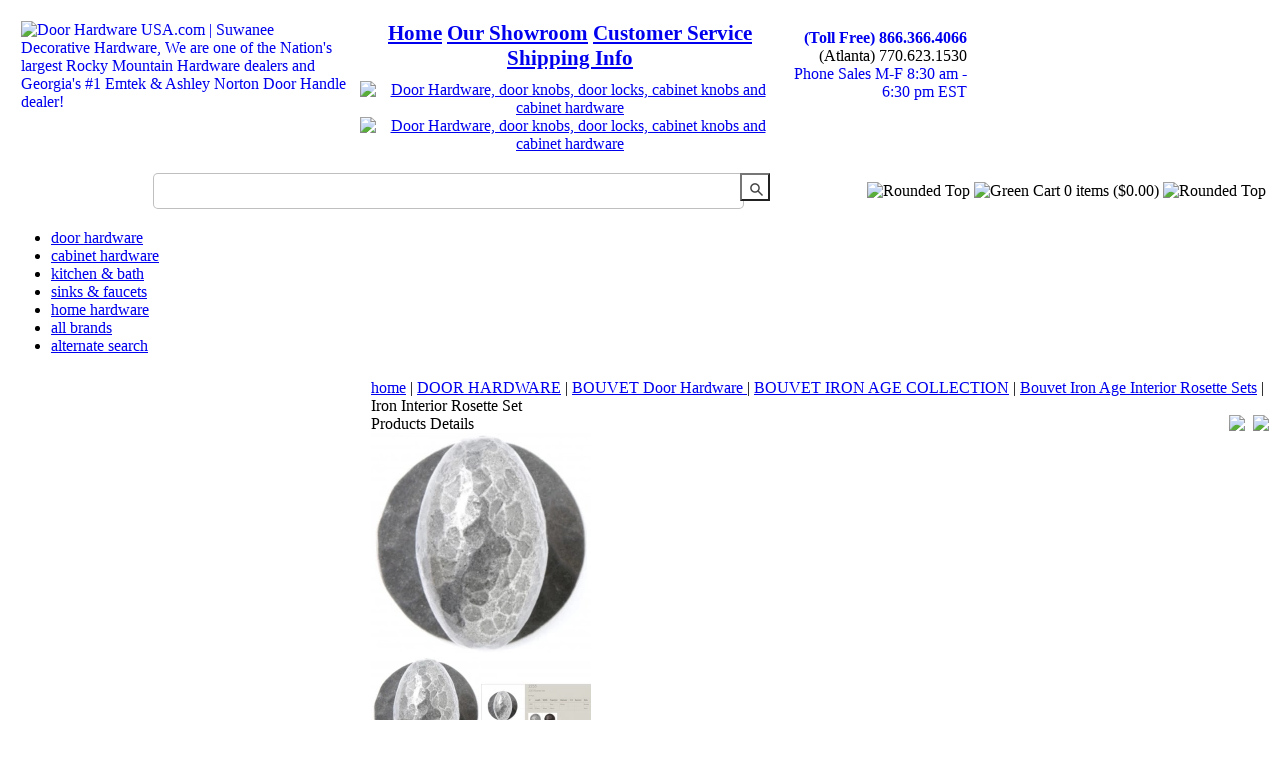

--- FILE ---
content_type: text/html; charset=UTF-8
request_url: https://doorhardwareusa.com/cart/product/21802/2892/Bouvet/2255/Iron+Interior+Rosette+Set
body_size: 36036
content:
<!DOCTYPE html>
<head>
<meta name="viewport" content="width=device-width, initial-scale=0.4, user-scalable=yes" />
	<meta http-equiv="Cache-control" content="no-cache">
<meta http-equiv="Expires" content="Mon, 22 Jul 2002 11:12:01 GMT">
<!-- Google Tag Manager -->
<script>(function(w,d,s,l,i){w[l]=w[l]||[];w[l].push({'gtm.start':
new Date().getTime(),event:'gtm.js'});var f=d.getElementsByTagName(s)[0],
j=d.createElement(s),dl=l!='dataLayer'?'&l='+l:'';j.async=true;j.src=
'https://www.googletagmanager.com/gtm.js?id='+i+dl;f.parentNode.insertBefore(j,f);
})(window,document,'script','dataLayer','GTM-523GSQJM');</script>
<!-- End Google Tag Manager -->
<!-- Google tag (gtag.js) --> <script async src="https://www.googletagmanager.com/gtag/js?id=G-95CEFP142L"></script> <script> window.dataLayer = window.dataLayer || []; function gtag(){dataLayer.push(arguments);} gtag('js', new Date()); gtag('config', 'G-95CEFP142L'); </script>

<!-- Google Tag Manager (noscript) -->
<noscript><iframe src="https://www.googletagmanager.com/ns.html?id=GTM-523GSQJM"
height="0" width="0" style="display:none;visibility:hidden"></iframe></noscript>
<!-- End Google Tag Manager (noscript) -->
<BASE href="https://doorhardwareusa.com/cart">
<meta http-equiv="Content-Type" content="text/html; charset=utf-8">
<title>Bouvet 2255 Bouvet Iron Interior Rosette Set at Door Hardware USA.com</title> 

<meta name="title" content="Bouvet 2255 Bouvet Iron Interior Rosette Set at Door Hardware USA.com" />
<meta name="description" content="Bouvet 2255 Iron Interior Rosette Set at discount prices – DoorHardwareUSA.com" /> 

<meta name="keywords" content="Bouvet 2255, Bouvet Iron Interior Rosette Set" /> 

<link rel="canonical" href="https://doorhardwareusa.com/cart/product/21802/2892/Bouvet/2255/Iron+Interior+Rosette+Set" /><meta name="robots" content="index,follow" /> 

<link href="/css/main.css?ver=13sAsthfg" rel="stylesheet" type="text/css">

<script type="text/javascript" src="/js/custom-form-elements.js"></script>
<!-- Product Recall Slider -->
<script language="JavaScript" type="text/javascript" src="/js/SpryCollapsiblePanel.js"></script>
<!-- Product Recall Slider -->
<!-- Global site tag (gtag.js) - Google Ads: 1072499588 -->
<!-- script async src="https://www.googletagmanager.com/gtag/js?id=AW-1072499588"></script -->
<script async src="https://www.googletagmanager.com/gtag/js?id=G-P2DTD5J6PP"></script>
<script>
  window.dataLayer = window.dataLayer || [];
  function gtag(){dataLayer.push(arguments);}
  gtag('js', new Date());

  gtag('config', 'G-P2DTD5J6PP');
  gtag('config', 'AW-1072499588');
  gtag('config', 'UA-469647-2');
</script>

<script src="https://code.jquery.com/jquery-3.7.1.min.js" integrity="sha256-/JqT3SQfawRcv/BIHPThkBvs0OEvtFFmqPF/lYI/Cxo=" crossorigin="anonymous"></script>
<!--<script type="text/javascript" language="javascript" src="/js/jquery-1.7.1.min.js"></script>-->
<script src="https://code.jquery.com/ui/1.13.2/jquery-ui.min.js" integrity="sha256-lSjKY0/srUM9BE3dPm+c4fBo1dky2v27Gdjm2uoZaL0=" crossorigin="anonymous"></script>
<link rel="stylesheet" href="/js/jquery-ui/jquery-ui.css" />
<script type="text/javascript" language="javascript" src="/classes_locksusa/nav/js.js"></script>
<script type="text/javascript" language="javascript" src="/claysite/cms/classes/js/mojoscript.js"></script>
<script type="text/javascript" language="javascript" src="/js/jquery.dhusa.js"></script>
<link rel="stylesheet" href="/estimate/impromptu.css" />
<script type="text/javascript" src="/estimate/estimate.js"></script>
<script type="text/javascript" src="/estimate/impromptu.js"></script><script language="javascript" type="text/javascript" src="/js/details.js"></script>
<script type="text/javascript" language="JavaScript" src="/claysite/cart/js/product.js"></script>

<script type="text/javascript" language="JavaScript" src="/claysite/cart/js/photo_display.js"></script><link href="/claysite/templates/cart/lite/css/cart.css" rel="stylesheet" type="text/css">
<!-- 
				<PageMap>
				   <DataObject type="thumbnail">
				      <Attribute name="src" value="https://doorhardwareusa.com/admin/uploads/2255-2-small.jpg"/> 
				      <Attribute name="width" value=""/>
				      <Attribute name="height" value=""/>
				   </DataObject>
				   <DataObject type="document">
				   	 <Attribute name="description">Price: $338.86 - Manufacturer: Bouvet - Part Number: 2255</Attribute>
				   </DataObject>
				   <DataObject type="product">
				   	 <Attribute name="price">$338.86</Attribute>
				   	 <Attribute name="manufacturer">Bouvet</Attribute>
				   	 <Attribute name="partnum">2255</Attribute>
				   </DataObject>
				</PageMap>
				--><script type="text/javascript" language="javascript">
$(document).ready(function() {
    ShowImagePreview();
});

// Configuration of the x and y offsets
function ShowImagePreview() {
xOffset = 0;
yOffset = 0;

$(".hoverimage").hover(function(e) {
    this.t = this.title;
    this.title = "";
    var c = (this.t != "") ? "<br/>" + this.t : "";
    // $("body").append("<p id='preview'><img src='" + this.src.replace("_attr", "") + "' alt='Image preview' />" + c + "</p>");
    $("body").append("<p id='preview'><img src='" + this.src.replace("-attr", "").replaceAll("webp", "jpg") + "' alt='Image preview' style='visibility: hidden' /></p>");
    var offset = $(this).offset();
    //console.log('wsm');
    $("#preview > img").on('load',function() {
	    $("#preview")
	    .css("top", (offset.top - $("#preview").height() - 20  ) + "px")
	    .css("left", (offset.left ) + "px")
	    .fadeIn("slow");
	    $(this).css('visibility', 'visible');
	})
},

function() {
    this.title = this.t;
    $("#preview").remove();
});
    /*
    $(".hoverimage").mousemove(function(e) {
        $("#preview")
        .css("top", (e.pageY - $("#preview").height()) + "px")
        .css("left", (e.pageX + yOffset) + "px");
    });
    */
};

</script>
<style type="text/css">
#preview{
position:absolute;
border:3px solid #ccc;
background:#333;
padding:5px;
display:none;
color:#fff;
box-shadow: 4px 4px 3px rgba(103, 115, 130, 1);
left:0;
top:0;
max-width: 250px;
max-height: 250px;
}
#preview img { max-width: 240px; max-height: 240px; }
</style>
</head>
<body>
	  <!-- Google Tag Manager (noscript) -->
        <noscript><iframe src="https://www.googletagmanager.com/ns.html?id=GTM-523GSQJM"
        height="0" width="0" style="display:none;visibility:hidden"></iframe></noscript>
        <!-- End Google Tag Manager (noscript) -->
<!-- Site Wrap - DO NOT DELETE -->
<div id="mainWrap">
<!-- Site Wrap - DO NOT DELETE -->
<table>
	<tr>
		<td colspan="2">
			<div id="hdr">
	<table width="966" border="0" cellspacing="10" cellpadding="0">
		<tr>
			<td width="329" rowspan="3" align="left" valign="top"><a href="/index.php"><img src="/images/dhusa_logo_w_tag.jpg" alt="Door Hardware USA.com | Suwanee Decorative Hardware, We are one of the Nation's largest Rocky Mountain Hardware dealers and Georgia's #1 Emtek &amp; Ashley Norton Door Handle dealer!" title="Door Hardware USA.com | Suwanee Decorative Hardware, We are one of the Nation's largest Rocky Mountain Hardware dealers and Georgia's #1 Emtek &amp; Ashley Norton dealer!" width="325" height="78" align="left" /></a></td>
			
			<td width="420" align="center" style="font-size: 21px;font-weight: bold;">
				<a href="/">Home</a>
				<!-- <a href="/all-brands.php">all brands</a> -->
				<a href="/about/">Our Showroom</a>
				<a href="/about/customer-service">Customer Service</a>
				<a href="/about/shipping">Shipping Info</a>
			</td>
			<td width="177" rowspan="2" align="right" valign="top" style="padding-top: 8px;">
				<!-- <a href="/contact" style="padding: 0; text-decoration: none;"> -->
					<a style="padding: 0; text-decoration: none; font-size: 16px; font-weight:bold;" href="tel:8663664066">(Toll Free) 866.366.4066</a><br/>
<span class="phone-numbers">(Atlanta) 770.623.1530</span><div class="hours-block">
	<a href="/contact" style="padding: 0; text-decoration: none;"><span class="hours">Phone Sales M-F 8:30 am - 6:30 pm EST<!--<br/>Saturday 11:00 am to 4:00 pm EST--></span></a>
</div>
				<!-- </a> -->
				
			</td>
		</tr>
		<tr>
			<td align="center" valign="bottom" class="bbbimagetop">
				<a href="/about/unlock-trade-prices" ><img srcset="../images/ProAccountIcon.png 1x, ../images/ProAccountIcon_retina.png 2x"src="../images/ProAccountIcon.png" alt="Door Hardware, door knobs, door locks, cabinet knobs and cabinet hardware" usemap="#imgmap" style="height:38px;"/></a>
				<a href="https://www.bbb.org/us/ga/duluth/profile/hardware-consultants/decorative-hardware-inc-0443-6010962/" target="_blank" rel="noreferrer noopener">
					<img src="../images/A+Rating.jpg" alt="Door Hardware, door knobs, door locks, cabinet knobs and cabinet hardware" usemap="#imgmap"/>
				</a>
			</td>
		</tr>
		<tr></tr>
	</table>
	<form class="gsc-search-box" accept-charset="utf-8" action="">
		<table cellspacing="0" cellpadding="0" class="gsc-search-box" style="width:100%;">
			<tbody>
				<tr>
					<td class="gsc-input" style="text-align:right;">
						<input autocomplete="off" type="text" size="10" class="gsc-input st-default-search-input" name="q" title="search" style="width: 550px; background-color: rgb(255, 255, 255);  background: #fff 8px 8px no-repeat;  height: 20px;" id="qGcrcGcsc5868">
						<input type="submit" value="" style="height: 28px; padding-bottom: 8px;padding-top: 1px; width:30px; margin-left: -8px; vertical-align: top; background: #fff 8px 8px no-repeat url([data-uri]%2BR8AAAACXBIWXMAAAsTAAALEwEAmpwYAAAAIGNIUk0AAG11AABzoAAA%2FN0AAINkAABw6AAA7GgAADA%2BAAAQkOTsmeoAAAESSURBVHjajNCxS9VRGMbxz71E4OwgoXPQxVEpXCI47%2BZqGP0LCoJO7UVD3QZzb3SwcHB7F3Uw3Zpd%2FAPCcJKG7Dj4u%2FK7Pwp94HDg5Xyf5z1Pr9YKImKANTzFXxzjU2ae6qhXaxURr%2FAFl9hHDy%2FwEK8z89sYVEp5gh84wMvMvGiSJ%2FEV85jNzLMR1McqfmN5BEBmnmMJFSvtpH7jdJiZv7q7Z%2BZPfMdcF6rN%2FT%2F1m2LGBkd4HhFT3dcRMY2FpskxaLNpayciHrWAGeziD7b%2BVfkithuTk8bkGa4wgWFmbrSTZOYeBvjc%2BucQj%2FEe6xHx4Taq1nrnKaW8K6XUUsrHWuvNevdRRLzFGwzvDbXAB9cDAHvhedDruuxSAAAAAElFTkSuQmCC);" class="gsc-search-button" title="search">
					</td>
					<td align="right">
						
			<table id="welcomeBubble" align="right">
				<tr>
				<td><img alt="Rounded Top" src="/images/bg-left-rounded-top.gif" /></td>
				<td class="textTD"><img alt="Green Cart" src="/images/greenCart.gif" /></td>
				<td class="textTD">0 items ($0.00)</td>
				<td><img alt="Rounded Top" src="/images/bg-right-rounded-top.gif" /></td>
				</tr>
			</table>
								</td>
				</tr>
			</tbody>
		</table>
	</form>
</div>


 <script type="text/javascript"> 
				$("#logged-out").css("display", "none");
				$("#logged-in").css("display", "inline");
				$("#my-account").css("display", "none");
			</script>  
  
  
		</td>
	</tr>
	<tr>
		<td colspan="2">
			<div id="navTop">
  <ul>
    <li><a href="/landing/421/Door+Hardware">door hardware</a> </li>
    <li><a href="/landing/429/Cabinet+Hardware">cabinet hardware</a> </li>
    <li><a href="/landing/438/Kitchen+Bath">kitchen &amp; bath</a> </li>
    <li><a href="/landing/439/Sinks">sinks &amp; faucets</a> </li>
    <li><a href="/landing/437/Home+Hardware">home hardware</a> </li>
    <!--<li><a href="/landing.php?cid=535">more</a></li>-->
    <!--<li><a href="/sitemap.php">site map</a> </li>-->
    <li><a href="/all-brands.php">all brands</a>
    <li><a href="/search.php">alternate search</a>
      <!-- <li class="end"><a href="/resources/">pdf pricelists</a> </li> -->
  </ul>
</div>
		</td>
	</tr>
	<tr>
		<td colspan="2">
		</td>
	</tr>
	<tr>
		<td id="inLeft">
			<div id="subnav"><img src="/images/left-ways-to-shop.gif" alt="Ways To Shop Door Hardware USA.com " title="Ways To Shop Door Hardware USA.com" width="208" height="56" /><br>
  <div class="pane" id="searchbox" style="text-align: center;">
  <!-- <img src="../images/Expert_Service_Free_Shipping_only.jpg" alt="Door Hardware, door knobs, door locks, cabinet knobs and cabinet hardware" usemap="#imgmap"/> -->
</div>
  <div id="LeftInfo">
        <div class="CollapsiblePanel" id="cp1">
      <div class="CollapsiblePanelTab"><span>&nbsp;</span>BY BRAND</div>
      <div class="CollapsiblePanelContent" id='brand_body'> <ul><li><a href='/manufacturers/Rocky+Mountain+Hardware'>Rocky Mountain Hardware</a></li><li><a href='/manufacturers/Ashley+Norton'>Ashley Norton</a></li><li><a href='/manufacturers/Baldwin'>Baldwin</a></li><li><a href='/manufacturers/Bouvet'>Bouvet</a></li><li><a href='/manufacturers/Cavilock'>Cavilock</a></li><li><a href='/manufacturers/Deltana'>Deltana</a></li><li><a href='/manufacturers/Emtek'>Emtek</a></li><li><a href='/manufacturers/FSB+Door+Hardware+'>FSB Door Hardware </a></li><li><a href='/manufacturers/Grandeur+'>Grandeur </a></li><li><a href='/manufacturers/Halliday+Baillie+'>Halliday Baillie </a></li><li><a href='/manufacturers/INOX+Unison+Hardware'>INOX Unison Hardware</a></li><li><a href='/manufacturers/Karcher+Design'>Karcher Design</a></li><li><a href='/manufacturers/Linnea+'>Linnea </a></li><li><a href='/manufacturers/LaForge'>LaForge</a></li><li><a href='/manufacturers/Omnia'>Omnia</a></li><li><a href='/manufacturers/Schaub'>Schaub</a></li><li><a href='/manufacturers/Accurate'>Accurate</a></li><li><a href='/manufacturers/Alno'>Alno</a></li><li><a href='/manufacturers/Brass+Accents'>Brass Accents</a></li><li><a href='/manufacturers/Carpe+Diem+Cabinet+Knobs'>Carpe Diem Cabinet Knobs</a></li><li><a href='/manufacturers/Coastal+Bronze'>Coastal Bronze</a></li><li><a href='/manufacturers/Soss+Invisible+Hinges'>Soss Invisible Hinges</a></li><li><a href='/manufacturers/Waterson+Hinges'>Waterson Hinges</a></li><li><a href='/manufacturers/Taymor+Commercial+Locks'>Taymor Commercial Locks</a></li><li><a href='/manufacturers/Tectus+Hinges'>Tectus Hinges</a></li><li><a href='/manufacturers/Anselmi+Invisible+Hinge'>Anselmi Invisible Hinge</a></li><li><a href='/manufacturers/Turnstyle+Designs'>Turnstyle Designs</a></li><li><a href='/manufacturers/Vesta'>Vesta</a></li><li><a href='/manufacturers/Water+Street+Brass+'>Water Street Brass </a></li><li><a href='/manufacturers/First+Impressions+Custom+Door+Pulls'>First Impressions Custom Door Pulls</a></li><li><a href='/manufacturers/FritsJurgens'>FritsJurgens</a></li></ul><br> </div>
    </div>

    <div class="CollapsiblePanel CollapsiblePanelOpen ending" id="cp2">
      <div class="CollapsiblePanelTab"><a href="/landing" style="color: #575348">BY CATEGORY</a></div>
      <div class="CollapsiblePanelContent" id='nav_category'>
      <ul><li><a  class="maincat" href='/landing/421/DOOR+HARDWARE'>DOOR HARDWARE</a></li><li><a  class="maincat" href='/landing/429/CABINET+HARDWARE'>CABINET HARDWARE</a></li><li><a  class="maincat" href='/landing/438/KITCHEN+%26+BATH'>KITCHEN & BATH</a></li><li><a  class="maincat" href='/landing/439/FAUCETS+%26+SINKS+'>FAUCETS & SINKS </a></li><li><a  class="maincat" href='/landing/437/DOOR+ACCESSORIES'>DOOR ACCESSORIES</a></li></ul> <br>
    </div>

  </div>
	
  				<script language="JavaScript" type="text/javascript">
                var cp1 = new Spry.Widget.CollapsiblePanel("cp1", { contentIsOpen: true });
                // var cp2 = new Spry.Widget.CollapsiblePanel("cp2", { contentIsOpen: true });
                                </script>
</div>
<img alt="Left Bottom" src="/images/left-bottom.gif"><br>
</div>
<div class="callToAction"><a href="/about/shipping.php"><img src="/images/cta_shipping_199.jpg" alt="Free Shipping Over $199" border="0" /></a> </div>
<div class="loading-modal"><!-- Place at bottom of page --></div>			<div id="assistance">
<a href="/contact/"><img src="/images/need-assistance.gif" width="170" height="87" alt="Need Assistance? 770.623.1530 orders@doorhardwareusa.com" title="Need Assistance? 770.623.1530 orders@doorhardwareusa.com"></a>
</div>
<div id="trust">  
<table width="175" border="0" cellspacing="10" cellpadding="10">
  <tr>
    <td width="68" height="113" valign="top"><!-- (c) 2005, 2009. Authorize.Net is a registered trademark of CyberSource Corporation -->
      <div class="AuthorizeNetSeal">
        <script type="text/javascript" language="javascript">var ANS_customer_id="d4152eb3-88e1-475c-aeca-8f610a2996ff";</script>
        <script type="text/javascript" language="javascript" src="//verify.authorize.net/anetseal/seal.js" ></script>
        <a href="http://www.authorize.net/" id="AuthorizeNetText" target="_blank" rel="noopener noreferrer">Credit Card Processing</a></div></td>
    <td width="62" valign="top">
      <!-- <a href="https://www.bbb.org/online/consumer/cks.aspx?ID=1060830133119" target="_blank" class="noArrowLink" > -->
      <a href="https://www.bbb.org/us/ga/duluth/profile/hardware-consultants/decorative-hardware-inc-0443-6010962/" rel="noopener noreferrer" target="_blank" class="noArrowLink" >
         <img src="/images/BBNewimage002.gif" alt="BBB Acredited Business" width="53" height="84" border="0" /></a>
      <br /> A+ Rating</td>
  </tr>
  <tr>
    <td colspan="2"><div><script type="text/javascript" src="https://sealserver.trustwave.com/seal.js?style=normal"></script></div></td>
  </tr>
    <tr>
    <td colspan="2"><div id="CC_row"><img src="../images/credit-card-row.jpg" width="186" height="28" alt="DoorHardwareUSA Accepts Visa, MasterCard, AMEX, and Discover"></div></td>
  </tr>
</table></div>
		</td>
		<td id="inBody">
			<div id="breadcrumbs"><a href="/">home</a> | <a href="/landing/421/DOOR+HARDWARE">DOOR HARDWARE</a> | <a href="/landing/2872/BOUVET+Door+Hardware+">BOUVET Door Hardware </a> | <a href="/landing/2875/BOUVET+IRON+AGE+COLLECTION">BOUVET IRON AGE  COLLECTION</a> | <a href="/list/2892/Bouvet+Iron+Age+Interior+Rosette+Sets">Bouvet Iron Age Interior Rosette Sets</a> | Iron Interior Rosette Set</div>			
		<div id="details">
			<div class="titleBar">Products Details<span style="float:right; cursor: pointer;"><a id="history_back" onclick="history.back()"><img src="/images/back.jpg" /></a>&nbsp;&nbsp;<a id="history_forward"  onclick="history.forward()"><img src="/images/forward.jpg" /></a></span></div>
			<div class="box"><div class="morePhotoBlock"><a href="javascript:popPhotos(21802);"><img src="/admin/uploads/2255-2-medium.webp" id="pprimary" name="pprimary" alt="Bouvet - 2255 - Iron Interior Rosette Set" title="Bouvet - 2255 - Iron Interior Rosette Set" class="detailImg"></a><span data-swiftype-name="image" data-swiftype-type="enum" style="display:none;">https://doorhardwareusa.com/admin/uploads/2255-2-medium.webp</span><input type="hidden" name="pactivephoto" id="pactivephoto" value="0" /><div class="prow"></div><div class="prow"><a href="javascript:pSwithImage('65657');"><img src="/admin/uploads/2255-2-small.webp"  alt=" " id="pthumb_65657" class="thumbActive"><input type="hidden" name="pmed_65657" id="pmed_65657" value="/admin/uploads/2255-2-medium.jpg" /><input type="hidden" name="pcap_65657" id="pcap_65657" value="" /><input type="hidden" name="psource_65657" id="psource_65657" value="/admin/uploads/2255-2.jpg" /></a><a href="javascript:pSwithImage('65658');"><img src="/admin/uploads/2255m-small.webp"  alt=" " id="pthumb_65658" class="thumbPhoto"><input type="hidden" name="pmed_65658" id="pmed_65658" value="/admin/uploads/2255m-medium.jpg" /><input type="hidden" name="pcap_65658" id="pcap_65658" value="" /><input type="hidden" name="psource_65658" id="psource_65658" value="/admin/uploads/2255m.jpg" /></a></div></div>
				<div class="detailInfo">
					<span>Bouvet 2255</span>
					<br>
					<br>
					<h1>Iron Interior Rosette Set</h1>
					Iron Age Collection<br>
Bouvet 2255<br>
Interior Rosette Set<br>
Iron Material<br><br>
					<br>  starting at 	
					<p class="h4">$338.86</p>
					<br>
						<!--<p class="h3" style="text-transform:none;">customize, follow the steps below</p>-->
						<noscript>This page requires javascript, please enable javascript to continue.</noscript>
					</div>
		<div id="purchaseOptions">
			<p class="h3">purchase Options</p><form action='https://doorhardwareusa.com/cart/basket.php?action=add' method='POST' name='rcicart'>
		<div id="purchaseStep1" class="purchase-step active" >
		<input type="hidden" name="att_5306" id="att_5306" value="0">
		<div class="titlebar"><span></span><p>Choose a Function</p></div>
		<div class="options">
					<div class="listItem"><span style="color:#7f2e2e;">+$0.00</span><input id="att_5306_30307" name="radio_att_5306" type="radio" value="30307" > <label for="att_5306_30307">Full Dummy (08)</label></div>
					<div class="listItem"><span style="color:#7f2e2e;">$54.22</span><input id="att_5306_30308" name="radio_att_5306" type="radio" value="30308" > <label for="att_5306_30308">Passage (51)</label></div>
					<div class="listItem"><span style="color:#7f2e2e;">$186.37</span><input id="att_5306_30309" name="radio_att_5306" type="radio" value="30309" > <label for="att_5306_30309">Privacy (53)</label></div>
			<div class="selectBTN" id="button-att_5306">SELECT</div>
		</div>
		</div>
		<div id="purchaseStep2" class="closed purchase-step" >
		<input type="hidden" name="att_4892" id="att_4892" value="0">
		<div class="titlebar"><span></span><p>Choose an Iron Age Finish</p></div>
		<div class="options"><table><tr>
						<td class="detailStepPic"><img id="att_image_29767" class="hoverimage att-image " src="/admin/uploads/hammeredblack-attr.webp" alt="Hammered Noir Black (027)" title="Hammered Noir Black (027)"></td>
						<td class="detailStepPic"><img id="att_image_29766" class="hoverimage att-image " src="/admin/uploads/hammeredpewter022-attr.webp" alt="Hammered Etain Pewter (022)" title="Hammered Etain Pewter (022)"></td><td></td><td></td><td></td><td></td></tr><tr>
					<td class="detailStepTxt"><a href="#" id="att_link_29767" class="att-link">Hammered Noir Black (027)</a></td>
					<td class="detailStepTxt"><a href="#" id="att_link_29766" class="att-link">Hammered Etain Pewter (022)</a></td><td></td><td></td><td></td><td></td></tr></table>
			<div class="selectBTN" id="button-att_4892">SELECT</div>
		</div>
		</div>
		<div id="purchaseStep3" class="closed purchase-step" >
		<input type="hidden" name="att_5323" id="att_5323" value="0">
		<div class="titlebar"><span></span><p>Choose an Iron Age Knob or Lever</p></div>
		<div class="options"><table><tr>
						<td class="detailStepPic"><img id="att_image_30416" class="hoverimage att-image " src="/admin/uploads/1652-4-attr.webp" alt="Knob 1652" title="Knob 1652"></td>
						<td class="detailStepPic"><img id="att_image_30417" class="hoverimage att-image " src="/admin/uploads/1653-4-attr.webp" alt="Knob 1653" title="Knob 1653"></td>
						<td class="detailStepPic"><img id="att_image_30413" class="hoverimage att-image " src="/admin/uploads/4019-2-attr.webp" alt="Lever 4019" title="Lever 4019"></td>
						<td class="detailStepPic"><img id="att_image_30414" class="hoverimage att-image " src="/admin/uploads/4495-2-attr.webp" alt="Lever 4495" title="Lever 4495"></td>
						<td class="detailStepPic"><img id="att_image_30415" class="hoverimage att-image " src="/admin/uploads/4498-2-attr.webp" alt="Lever 4498" title="Lever 4498"></td><td></td></tr><tr>
					<td class="detailStepTxt"><a href="#" id="att_link_30416" class="att-link">Knob 1652</a></td>
					<td class="detailStepTxt"><a href="#" id="att_link_30417" class="att-link">Knob 1653</a></td>
					<td class="detailStepTxt"><a href="#" id="att_link_30413" class="att-link">Lever 4019</a></td>
					<td class="detailStepTxt"><a href="#" id="att_link_30414" class="att-link">Lever 4495</a></td>
					<td class="detailStepTxt"><a href="#" id="att_link_30415" class="att-link">Lever 4498</a></td><td></td></tr></table>
			<div class="selectBTN" id="button-att_5323">SELECT</div>
		</div>
		</div>
		<div id="purchaseStep4" class="closed purchase-step" >
		<input type="hidden" name="att_941" id="att_941" value="0">
		<div class="titlebar"><span></span><p>Choose a Handing</p></div>
		<div class="options">
					<div class="listItem"><span style="color:#7f2e2e;">+$0.00</span><input id="att_941_7323" name="radio_att_941" type="radio" value="7323" > <label for="att_941_7323">Left Handed</label></div>
					<div class="listItem"><span style="color:#7f2e2e;">+$0.00</span><input id="att_941_7324" name="radio_att_941" type="radio" value="7324" > <label for="att_941_7324">Right Handed</label></div>
					<div class="listItem"><span style="color:#7f2e2e;">+$0.00</span><input id="att_941_7325" name="radio_att_941" type="radio" value="7325" > <label for="att_941_7325">Not Sure of Handing</label></div>
					<div class="listItem"><span style="color:#7f2e2e;">+$0.00</span><input id="att_941_29923" name="radio_att_941" type="radio" value="29923" > <label for="att_941_29923">No Handing for Knob</label></div>
			<div class="selectBTN" id="button-att_941">SELECT</div>
		</div>
		</div>
		<div id="purchaseStep5" class="closed purchase-step" >
		<input type="hidden" name="att_5113" id="att_5113" value="0">
		<div class="titlebar"><span></span><p>Choose a Backset</p></div>
		<div class="options">
					<div class="listItem"><span style="color:#7f2e2e;">+$0.00</span><input id="att_5113_30069" name="radio_att_5113" type="radio" value="30069" > <label for="att_5113_30069">2 3/4&quot; Backset Tubular Latch</label></div>
					<div class="listItem"><span style="color:#7f2e2e;">+$0.00</span><input id="att_5113_30070" name="radio_att_5113" type="radio" value="30070" > <label for="att_5113_30070">2 3/8&quot; Backset Tubular Latch</label></div>
					<div class="listItem"><span style="color:#7f2e2e;">+$0.00</span><input id="att_5113_30072" name="radio_att_5113" type="radio" value="30072" > <label for="att_5113_30072">No Backset for Dummy </label></div>
					<div class="listItem"><span style="color:#7f2e2e;">+$0.00</span><input id="att_5113_30071" name="radio_att_5113" type="radio" value="30071" > <label for="att_5113_30071">Not Sure of Backset (Contact Us)</label></div>
			<div class="selectBTN" id="button-att_5113">SELECT</div>
		</div>
		</div>
		<div id="purchaseStep6" class="closed purchase-step" >
		<input type="hidden" name="att_940" id="att_940" value="0">
		<div class="titlebar"><span></span><p>Choose a Door Thickness</p></div>
		<div class="options">
					<div class="listItem"><span style="color:#7f2e2e;">+$0.00</span><input id="att_940_7318" name="radio_att_940" type="radio" value="7318" > <label for="att_940_7318">1 3/8&quot; Thick</label></div>
					<div class="listItem"><span style="color:#7f2e2e;">+$0.00</span><input id="att_940_7319" name="radio_att_940" type="radio" value="7319" > <label for="att_940_7319">1 3/4&quot; Thick</label></div>
					<div class="listItem"><span style="color:#7f2e2e;">+$32.00</span><input id="att_940_7320" name="radio_att_940" type="radio" value="7320" > <label for="att_940_7320">2 1/4&quot; Thick (Extension Kit 8939-50)</label></div>
					<div class="listItem"><span style="color:#7f2e2e;">+$0.00</span><input id="att_940_7321" name="radio_att_940" type="radio" value="7321" > <label for="att_940_7321">Other (Please Contact Us)</label></div>
					<div class="listItem"><span style="color:#7f2e2e;">+$0.00</span><input id="att_940_7322" name="radio_att_940" type="radio" value="7322" > <label for="att_940_7322">Not Sure of Door Thickness</label></div>
			<div class="selectBTN" id="button-att_940">SELECT</div>
		</div>
		</div>
		<div id="purchaseStep7" class="closed purchase-step" >
		<input type="hidden" name="att_992" id="att_992" value="0">
		<div class="titlebar"><span></span><p>Choose This Set WILL NOT Cover a 2 1/8&quot; Pre-Bored Door.</p></div>
		<div class="options">
					<div class="listItem"><span style="color:#7f2e2e;">+$0.00</span><input id="att_992_7591" name="radio_att_992" type="radio" value="7591" > <label for="att_992_7591">MUST SELECT: Trim Will Not Cover Pre-Bored Door</label></div>
			<div class="selectBTN" id="button-att_992">SELECT</div>
		</div>
		</div><input type='hidden' name='pid' value='21802'><input type='hidden' name='att_id_list' id='att_id_list' value='5306,4892,5323,941,5113,940,992' /><input type='hidden' name='qty' id='qty' value='1'> <input type='hidden' name='redirect' value='https://doorhardwareusa.com/cart/product/21802/2892/Bouvet/2255/Iron+Interior+Rosette+Set' />
                <div id="purchaseTotal" class="closed">
                        <div class="titlebar">
                                <span>Comment (Enter Key Number, Location, or other details)</span><br /><textarea name="comment" id="comment" COLS=65 ROWS=2 style="width:479px;"></textarea><br /><br /><span>Total</span><p id="total-price" class="total">$0.00</p>
                                <span>Qty:</span> <input style="width:30px; height: 20px; font-size: 18px;font-weight: bold;" type="text" name="qty" id="qty" value="1"><img id="add-to-cart" src="/images/add-to-cart-inactive.gif" width="156" height="26" alt="Add To Cart" title="Add To Cart" align="right">
                                </div>
                        
                        <div class="options"></div>
                        <div id="dialog-confirm" title="Select options" style="display:none;">
                                <p style="font-size: 14px; font-weight: bold; color: #122656; margin: 14px;"><span class="ui-icon ui-icon-alert" style="float:left; margin:0px 12px 20px 0;"></span>Please select every option before adding to basket.</p>
</div>
                </div></form></div><style>
			.active .blink-opt{
				color: #000;
				font-weight: bold;
				font-size: 2rem;
				animation: blinkingOpts 2s;
				animation-iteration-count: 2;
			}
			.blink-opt p {
				color: unset !important;
			}
			@keyframes blinkingOpts{
				0%		{ color: #7f2e2e; background-color:#fff; }
				/* 25%		{ color: #1056c0; background-color:#; } */
				50%		{ color: #fff; background-color: #7f2e2e; }
				/* 75%		{ color: #254878; background-color:#; } */
				100%	{ color: #7f2e2e; background-color:#fff; }
			}
			</style><script type='text/javascript'>
	
		</script>
			</div>
		</div>
		<script type="text/javascript">
			var product_price=338.86;
			var attributes = {"attribute_30307":{"label":"Full Dummy (08)","price":0,"image":""},
"attribute_30308":{"label":"Passage (51)","price":54.22,"image":""},
"attribute_30309":{"label":"Privacy (53)","price":186.37,"image":""},
"attribute_29767":{"label":"Hammered Noir Black (027)","price":0,"image":"/admin/uploads/hammeredblack-attr.jpg"},
"attribute_29766":{"label":"Hammered Etain Pewter (022)","price":33.89,"image":"/admin/uploads/hammeredpewter022-attr.jpg"},
"attribute_30416":{"label":"Knob 1652","price":0,"image":"/admin/uploads/1652-4-attr.jpg"},
"attribute_30417":{"label":"Knob 1653","price":0,"image":"/admin/uploads/1653-4-attr.jpg"},
"attribute_30413":{"label":"Lever 4019","price":0,"image":"/admin/uploads/4019-2-attr.jpg"},
"attribute_30414":{"label":"Lever 4495","price":0,"image":"/admin/uploads/4495-2-attr.jpg"},
"attribute_30415":{"label":"Lever 4498","price":0,"image":"/admin/uploads/4498-2-attr.jpg"},
"attribute_7323":{"label":"Left Handed","price":0,"image":""},
"attribute_7324":{"label":"Right Handed","price":0,"image":""},
"attribute_7325":{"label":"Not Sure of Handing","price":0,"image":""},
"attribute_29923":{"label":"No Handing for Knob","price":0,"image":""},
"attribute_30069":{"label":"2 3/4&quot; Backset Tubular Latch","price":0,"image":""},
"attribute_30070":{"label":"2 3/8&quot; Backset Tubular Latch","price":0,"image":""},
"attribute_30072":{"label":"No Backset for Dummy ","price":0,"image":""},
"attribute_30071":{"label":"Not Sure of Backset (Contact Us)","price":0,"image":""},
"attribute_7318":{"label":"1 3/8&quot; Thick","price":0,"image":""},
"attribute_7319":{"label":"1 3/4&quot; Thick","price":0,"image":""},
"attribute_7320":{"label":"2 1/4&quot; Thick (Extension Kit 8939-50)","price":32,"image":""},
"attribute_7321":{"label":"Other (Please Contact Us)","price":0,"image":""},
"attribute_7322":{"label":"Not Sure of Door Thickness","price":0,"image":""},
"attribute_7591":{"label":"MUST SELECT: Trim Will Not Cover Pre-Bored Door","price":0,"image":""}};
			$("#total-price").html('$'+product_price.toFixed(2));
		</script><div id="related">
<div class="titlebarRelated">Related Products</div>		</td>
	</tr>
</table>
<div id="ftr">
  <ul>
    <li class="start"><a href="/landing/421/Door+Hardware">door hardware</a> </li>
    <li><a href="/landing/429/Cabinet+Hardware">cabinet hardware</a> </li>
    <li><a href="/landing/438/Kitchen+Bath">kitchen &amp; bath</a> </li>
    <li><a href="/landing/439/Sinks+Faucets">sinks &amp; faucets</a> </li>
    <li><a href="/landing/437/Home+Hardware">home hardware</a></li>
    <!--<li><a href="/resources/">pdf pricelists</a></li>-->
    <li class="end"> 
</li>
    <!--<li class="end"><a href="/landing.php?cid=531">more</a></li>-->
    
  </ul>
  <br />
  <div id="ftrBottom"><a href="/about/">our showroom</a> <a href="/about/customer-service">customer service</a> <a href="/about/shipping">shipping info</a> <a href="/testimonials/">testimonials</a> <a href="/glossary/">door handing &amp; glossary</a> <a href="/contact/">contact us</a> <a href="/privacy.php">privacy policy</a>  </div>
  <div id="links_btm">
    <table width="100%" border="0" cellspacing="0" cellpadding="0" class="footer_maintable">
      <tr>
        
        <td width="100%" align="right"><table width="100%" border="0" cellspacing="10" cellpadding="0">
          <tr>
            <td width="14%" align="left" valign="baseline"><a href="mailto:orders@doorhardwareusa.com"><img src="../images/Orders_email.png" alt="Send Email Questions to Orders@doorHardwareUSA.com" width="206" height="41" border="0" /></a>
            </td>
            <td align="left" valign="top" class="footer_storehours">
            	<div>
	            <p><strong>Store Hours</strong> Monday - Friday 8:30 am to 5:30 pm Closed Saturday and Sunday.<br /></p>
			<p><strong>Phone Hours</strong> Monday - Thursday 8:30am to 9 pm, Friday 6pm. Limited weekend hours.</p>
		<br><br><p>If coming to our showroom, Please call or click here to make an appointment. </p>
<p>Our showroom is open 8:30 am to 5:30 pm Monday - Friday. Please make an appointment before you come in to our showroom so that we may assist you. </p>
<br><br><p><strong>ATLANTA MAIN SHOWROOM:</strong> 1810 Peachtree Industrial Blvd, STE 115, Duluth GA 30097 Phone 770-623-1530, Fax: 770-623-1540 One mile north of Sugarloaf Pkwy.
<p>For over 15 Years, Suwanee Decorative Hardware has been providing decorative door and cabinet hardware from our decorative hardware SHOWROOM in Atlanta Georgia.</p>
            	</div>
            </td>
<!--             <td width="22%" align="right" valign="top"><a href="/feedback"><img src="/images/feedback.png" alt="Let us know how we are doing!" width="230" height="41" border="0" /></a></td> -->
          </tr>
        </table></td>
      </tr>
    </table>
</div> 
    </div>
     
<script type="text/javascript">
  (function(w,d,t,u,n,s,e){w['SwiftypeObject']=n;w[n]=w[n]||function(){
  (w[n].q=w[n].q||[]).push(arguments);};s=d.createElement(t);
  e=d.getElementsByTagName(t)[0];s.async=1;s.src=u;e.parentNode.insertBefore(s,e);
  })(window,document,'script','//s.swiftypecdn.com/install/v2/st.js','_st');
  
  _st('install','55GcNLfuudrXzyTpa2Zx','2.0.0');
</script>

<script>
  window.addEventListener('load',function(){
    if(window.location.pathname == '/cart/basket.php'){
      gtag('event', 'conversion', {'send_to': 'AW-1072499588/XiSJCK-Et7MBEISXtP8D'});
    }
    if(window.location.pathname.indexOf('/cart/product/')!=-1){
      var name = window.location.pathname.split('/').reverse()[2].replace(/[+]/g,' ').trim();
      var num = window.location.pathname.split('/').reverse()[1];
      var final_pro = name + ' ' + num;
      gtag('event', 'Click', {
        'event_category' : 'Product',
        'event_label' : final_pro
      });
    }
  })
</script>
<!-- Site Wrap - DO NOT DELETE -->
</div><br>
<!-- Site Wrap - DO NOT DELETE -->
</body>
</html>



--- FILE ---
content_type: application/javascript
request_url: https://doorhardwareusa.com/estimate/impromptu.js
body_size: 10421
content:
/*
 * jQuery Impromptu
 * By: Trent Richardson [http://trentrichardson.com]
 * Version 3.3
 * Last Modified: 02/01/2012
 * 
 * Copyright 2011 Trent Richardson
 * Dual licensed under the MIT and GPL licenses.
 * http://trentrichardson.com/Impromptu/GPL-LICENSE.txt
 * http://trentrichardson.com/Impromptu/MIT-LICENSE.txt
 * 
 */
(function($){$.prompt=function(message,options){$.prompt.options=$.extend({},$.prompt.defaults,options);$.prompt.currentPrefix=$.prompt.options.prefix;$.prompt.currentStateName="";var ie6=($.browser.msie&&$.browser.version<7);var $body=$(document.body);var $window=$(window);$.prompt.options.classes=$.trim($.prompt.options.classes);if($.prompt.options.classes!='')$.prompt.options.classes=' '+$.prompt.options.classes;var msgbox='<div class="'+$.prompt.options.prefix+'box'+$.prompt.options.classes+'" id="'+$.prompt.options.prefix+'box">';if($.prompt.options.useiframe&&(($('object, applet').length>0)||ie6)){msgbox+='<iframe src="javascript:false;" style="display:block;position:absolute;z-index:-1;" class="'+$.prompt.options.prefix+'fade" id="'+$.prompt.options.prefix+'fade"></iframe>';}else{if(ie6){$('select').css('visibility','hidden');}msgbox+='<div class="'+$.prompt.options.prefix+'fade" id="'+$.prompt.options.prefix+'fade"></div>';}msgbox+='<div class="'+$.prompt.options.prefix+'" id="'+$.prompt.options.prefix+'"><div class="'+$.prompt.options.prefix+'container"><div class="';msgbox+=$.prompt.options.prefix+'close">X</div><div id="'+$.prompt.options.prefix+'states"></div>';msgbox+='</div></div></div>';$.prompt.jqib=$(msgbox).appendTo($body);$.prompt.jqi=$.prompt.jqib.children('#'+$.prompt.options.prefix);$.prompt.jqif=$.prompt.jqib.children('#'+$.prompt.options.prefix+'fade');if(message.constructor==String){message={state0:{html:message,buttons:$.prompt.options.buttons,focus:$.prompt.options.focus,submit:$.prompt.options.submit}};}var states="";$.each(message,function(statename,stateobj){stateobj=$.extend({},$.prompt.defaults.state,stateobj);message[statename]=stateobj;var arrow="";if(stateobj.position.arrow!==null)arrow='<div class="'+$.prompt.options.prefix+'arrow '+$.prompt.options.prefix+'arrow'+stateobj.position.arrow+'"></div>';states+='<div id="'+$.prompt.options.prefix+'_state_'+statename+'" class="'+$.prompt.options.prefix+'_state" style="display:none;">'+arrow+'<div class="'+$.prompt.options.prefix+'message">'+stateobj.html+'</div><div class="'+$.prompt.options.prefix+'buttons">';$.each(stateobj.buttons,function(k,v){if(typeof v=='object')states+='<button name="'+$.prompt.options.prefix+'_'+statename+'_button'+v.title.replace(/[^a-z0-9]+/gi,'')+'" id="'+$.prompt.options.prefix+'_'+statename+'_button'+v.title.replace(/[^a-z0-9]+/gi,'')+'" value="'+v.value+'">'+v.title+'</button>';else states+='<button name="'+$.prompt.options.prefix+'_'+statename+'_button'+k+'" id="'+$.prompt.options.prefix+'_'+statename+'_button'+k+'" value="'+v+'">'+k+'</button>';});states+='</div></div>';});$.prompt.states=message;$.prompt.jqi.find('#'+$.prompt.options.prefix+'states').html(states).children('.'+$.prompt.options.prefix+'_state:first').css('display','block');$.prompt.jqi.find('.'+$.prompt.options.prefix+'buttons:empty').css('display','none');$.each(message,function(statename,stateobj){var $state=$.prompt.jqi.find('#'+$.prompt.options.prefix+'_state_'+statename);if($.prompt.currentStateName==="")$.prompt.currentStateName=statename;$state.children('.'+$.prompt.options.prefix+'buttons').children('button').click(function(){var msg=$state.children('.'+$.prompt.options.prefix+'message');var clicked=stateobj.buttons[$(this).text()];if(clicked==undefined){for(var i in stateobj.buttons)if(stateobj.buttons[i].title==$(this).text())clicked=stateobj.buttons[i].value;}if(typeof clicked=='object')clicked=clicked.value;var forminputs={};$.each($.prompt.jqi.find('#'+$.prompt.options.prefix+'states :input').serializeArray(),function(i,obj){if(forminputs[obj.name]===undefined){forminputs[obj.name]=obj.value;}else if(typeof forminputs[obj.name]==Array||typeof forminputs[obj.name]=='object'){forminputs[obj.name].push(obj.value);}else{forminputs[obj.name]=[forminputs[obj.name],obj.value];}});var close=stateobj.submit(clicked,msg,forminputs);if(close===undefined||close){removePrompt(true,clicked,msg,forminputs);}});$state.find('.'+$.prompt.options.prefix+'buttons button:eq('+stateobj.focus+')').addClass($.prompt.options.prefix+'defaultbutton');});var fadeClicked=function(){if($.prompt.options.persistent){var offset=($.prompt.options.top.toString().indexOf('%')>=0?($window.height()*(parseInt($.prompt.options.top,10)/100)):parseInt($.prompt.options.top,10)),top=parseInt($.prompt.jqi.css('top').replace('px',''),10)-offset;$('html,body').animate({scrollTop:top},'fast',function(){var i=0;$.prompt.jqib.addClass($.prompt.options.prefix+'warning');var intervalid=setInterval(function(){$.prompt.jqib.toggleClass($.prompt.options.prefix+'warning');if(i++>1){clearInterval(intervalid);$.prompt.jqib.removeClass($.prompt.options.prefix+'warning');}},100);});}else{removePrompt();}};var keyPressEventHandler=function(e){var key=(window.event)?event.keyCode:e.keyCode;if(key==27){fadeClicked();}if(key==9){var $inputels=$(':input:enabled:visible',$.prompt.jqib);var fwd=!e.shiftKey&&e.target==$inputels[$inputels.length-1];var back=e.shiftKey&&e.target==$inputels[0];if(fwd||back){setTimeout(function(){if(!$inputels)return;var el=$inputels[back===true?$inputels.length-1:0];if(el)el.focus();},10);return false;}}};var removePrompt=function(callCallback,clicked,msg,formvals){$.prompt.jqi.remove();$window.unbind('resize',$.prompt.position);$.prompt.jqif.fadeOut($.prompt.options.overlayspeed,function(){$.prompt.jqif.unbind('click',fadeClicked);$.prompt.jqif.remove();if(callCallback){$.prompt.options.callback(clicked,msg,formvals);}$.prompt.jqib.unbind('keypress',keyPressEventHandler);$.prompt.jqib.remove();if(ie6&&!$.prompt.options.useiframe){$('select').css('visibility','visible');}});};$.prompt.position();$.prompt.style();$.prompt.jqif.click(fadeClicked);$window.resize($.prompt.position);$.prompt.jqib.bind("keydown keypress",keyPressEventHandler);$.prompt.jqi.find('.'+$.prompt.options.prefix+'close').click(removePrompt);$.prompt.jqif.fadeIn($.prompt.options.overlayspeed);$.prompt.jqi[$.prompt.options.show]($.prompt.options.promptspeed,$.prompt.options.loaded);$.prompt.jqi.find('#'+$.prompt.options.prefix+'states .'+$.prompt.options.prefix+'_state:first .'+$.prompt.options.prefix+'defaultbutton').focus();if($.prompt.options.timeout>0)setTimeout($.prompt.close,$.prompt.options.timeout);return $.prompt.jqib;};$.prompt.defaults={prefix:'jqi',classes:'',buttons:{Ok:true},loaded:function(){},submit:function(){return true;},callback:function(){},opacity:0.6,zIndex:999,overlayspeed:'slow',promptspeed:'fast',show:'fadeIn',focus:0,useiframe:false,top:'15%',persistent:true,timeout:0,state:{html:'',buttons:{Ok:true},focus:0,position:{container:null,x:null,y:null,arrow:null},submit:function(){return true;}}};$.prompt.currentPrefix=$.prompt.defaults.prefix;$.prompt.currentStateName="";$.prompt.setDefaults=function(o){$.prompt.defaults=$.extend({},$.prompt.defaults,o);};$.prompt.setStateDefaults=function(o){$.prompt.defaults.state=$.extend({},$.prompt.defaults.state,o);};$.prompt.position=function(){var $window=$(window),bodyHeight=$(document.body).outerHeight(true),windowHeight=$(window).height(),documentHeight=$(document).height(),height=bodyHeight>windowHeight?bodyHeight:windowHeight,top=parseInt($window.scrollTop(),10)+($.prompt.options.top.toString().indexOf('%')>=0?(windowHeight*(parseInt($.prompt.options.top,10)/100)):parseInt($.prompt.options.top,10));height=height>documentHeight?height:documentHeight;$.prompt.jqib.css({position:"absolute",height:height,width:"100%",top:0,left:0,right:0,bottom:0});$.prompt.jqif.css({position:"absolute",height:height,width:"100%",top:0,left:0,right:0,bottom:0});if($.prompt.states[$.prompt.currentStateName].position.container!==null){var pos=$.prompt.states[$.prompt.currentStateName].position,offset=$(pos.container).offset();$.prompt.jqi.css({position:"absolute"});$.prompt.jqi.animate({top:offset.top+pos.y,left:offset.left+pos.x,marginLeft:0,width:(pos.width!==undefined)?pos.width:null});top=(offset.top+pos.y)-($.prompt.options.top.toString().indexOf('%')>=0?(windowHeight*(parseInt($.prompt.options.top,10)/100)):parseInt($.prompt.options.top,10));$('html,body').animate({scrollTop:top},'slow','swing',function(){});}else{$.prompt.jqi.css({position:"absolute",top:top,left:$window.width()/2,marginLeft:(($.prompt.jqi.outerWidth()/2)*-1)});}};$.prompt.style=function(){$.prompt.jqif.css({zIndex:$.prompt.options.zIndex,display:"none",opacity:$.prompt.options.opacity});$.prompt.jqi.css({zIndex:$.prompt.options.zIndex+1,display:"none"});$.prompt.jqib.css({zIndex:$.prompt.options.zIndex});};$.prompt.getStateContent=function(state){return $('#'+$.prompt.currentPrefix+'_state_'+state);};$.prompt.getCurrentState=function(){return $('.'+$.prompt.currentPrefix+'_state:visible');};$.prompt.getCurrentStateName=function(){var stateid=$.prompt.getCurrentState().attr('id');return stateid.replace($.prompt.currentPrefix+'_state_','');};$.prompt.goToState=function(state,callback){$.prompt.currentStateName=state;$('.'+$.prompt.currentPrefix+'_state').slideUp('slow').find('.'+$.prompt.currentPrefix+'arrow').fadeToggle();$('#'+$.prompt.currentPrefix+'_state_'+state).slideDown('slow',function(){$(this).find('.'+$.prompt.currentPrefix+'defaultbutton').focus().find('.'+$.prompt.currentPrefix+'arrow').fadeToggle('slow');if(typeof callback=='function')callback();});$.prompt.position();};$.prompt.nextState=function(callback){var $next=$('#'+$.prompt.currentPrefix+'_state_'+$.prompt.currentStateName).next();$.prompt.goToState($next.attr('id').replace($.prompt.currentPrefix+'_state_',''));};$.prompt.prevState=function(callback){var $prev=$('#'+$.prompt.currentPrefix+'_state_'+$.prompt.currentStateName).prev();$.prompt.goToState($prev.attr('id').replace($.prompt.currentPrefix+'_state_',''));};$.prompt.close=function(){$('#'+$.prompt.currentPrefix+'box').fadeOut('fast',function(){$(this).remove();});};$.fn.extend({prompt:function(options){if(options==undefined)options={};if(options.withDataAndEvents==undefined)options.withDataAndEvents=false;$.prompt($(this).clone(options.withDataAndEvents).html(),options);},promptDropIn:function(speed,callback){var $t=$(this);if($t.css("display")=="none"){var eltop=$t.css('top');$t.css({top:$(window).scrollTop(),display:'block'}).animate({top:eltop},speed,'swing',callback);}}});})(jQuery);